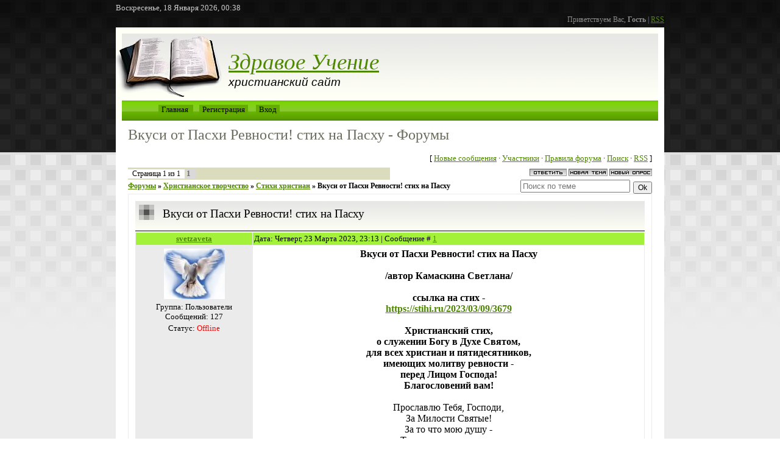

--- FILE ---
content_type: text/html; charset=UTF-8
request_url: http://zdravoe-uchenie.ru/forum/16-163-1
body_size: 9239
content:
<html>
<head>
<script type="text/javascript" src="/?8cY8%21Gmpj%3BR7NmSE3K%21k6F01Hmh2pOAHqW8JauY7D1OJUSuR9LzuhkH2vQp3OIbzMi8HXyv%21UR0g%21ZChMZHsPVJnDKr%3Bb6A8XkV4Dq38K8fHMvhTUfA5lZn7fT%21z85q5DSQipBi2kiTcvwCUX99xyGKjwZ8Z%5EVudwtRMI%5Elxj%3Bs6NphaNPTS3s9L0SbWkhkAaijq%5ElBQJCJiicD14%5EafbWqj%5EK1gY9RmIUoo"></script>
	<script type="text/javascript">new Image().src = "//counter.yadro.ru/hit;ucoznet?r"+escape(document.referrer)+(screen&&";s"+screen.width+"*"+screen.height+"*"+(screen.colorDepth||screen.pixelDepth))+";u"+escape(document.URL)+";"+Date.now();</script>
	<script type="text/javascript">new Image().src = "//counter.yadro.ru/hit;ucoz_desktop_ad?r"+escape(document.referrer)+(screen&&";s"+screen.width+"*"+screen.height+"*"+(screen.colorDepth||screen.pixelDepth))+";u"+escape(document.URL)+";"+Date.now();</script><script type="text/javascript">
if(typeof(u_global_data)!='object') u_global_data={};
function ug_clund(){
	if(typeof(u_global_data.clunduse)!='undefined' && u_global_data.clunduse>0 || (u_global_data && u_global_data.is_u_main_h)){
		if(typeof(console)=='object' && typeof(console.log)=='function') console.log('utarget already loaded');
		return;
	}
	u_global_data.clunduse=1;
	if('0'=='1'){
		var d=new Date();d.setTime(d.getTime()+86400000);document.cookie='adbetnetshowed=2; path=/; expires='+d;
		if(location.search.indexOf('clk2398502361292193773143=1')==-1){
			return;
		}
	}else{
		window.addEventListener("click", function(event){
			if(typeof(u_global_data.clunduse)!='undefined' && u_global_data.clunduse>1) return;
			if(typeof(console)=='object' && typeof(console.log)=='function') console.log('utarget click');
			var d=new Date();d.setTime(d.getTime()+86400000);document.cookie='adbetnetshowed=1; path=/; expires='+d;
			u_global_data.clunduse=2;
			new Image().src = "//counter.yadro.ru/hit;ucoz_desktop_click?r"+escape(document.referrer)+(screen&&";s"+screen.width+"*"+screen.height+"*"+(screen.colorDepth||screen.pixelDepth))+";u"+escape(document.URL)+";"+Date.now();
		});
	}
	
	new Image().src = "//counter.yadro.ru/hit;desktop_click_load?r"+escape(document.referrer)+(screen&&";s"+screen.width+"*"+screen.height+"*"+(screen.colorDepth||screen.pixelDepth))+";u"+escape(document.URL)+";"+Date.now();
}

setTimeout(function(){
	if(typeof(u_global_data.preroll_video_57322)=='object' && u_global_data.preroll_video_57322.active_video=='adbetnet') {
		if(typeof(console)=='object' && typeof(console.log)=='function') console.log('utarget suspend, preroll active');
		setTimeout(ug_clund,8000);
	}
	else ug_clund();
},3000);
</script>
<meta http-equiv="content-type" content="text/html; charset=UTF-8">
<meta http-equiv="Content-Language" content="ru">
<meta name="description" content="Христианский сайт Здравое Учение. Консервативное богословие, изучение Библии, проповеди, статьи, свидетельства, стихотворения, духовная музыка, песни mp3">
<meta name="keywords" content="здравое учение евангелие Библия проповедь благочестие свидетельство свидетельства статья статьи семинар книга книги стихотворение стихи духовная музыка песня в доме господнем ПДГ христианская музыка христианские песни консервативное христианство евангельские христиане консервативные пятидесятники ХВЕ ХВЕП консервативное направление традиционное христианство"> 
 <title>Вкуси от Пасхи Ревности! стих на Пасху - Форумы :: Здравое Учение - христианский сайт. Консервативное богословие, изучение Библии, проповеди, статьи, свидетельства, стихотворения, духовная музыка, песни mp3</title>

<link type="text/css" rel="StyleSheet" href="/_st/my.css" />

	<link rel="stylesheet" href="/.s/src/base.min.css" />
	<link rel="stylesheet" href="/.s/src/layer2.min.css" />

	<script src="/.s/src/jquery-3.6.0.min.js"></script>
	
	<script src="/.s/src/uwnd.min.js"></script>
	<script src="//s740.ucoz.net/cgi/uutils.fcg?a=uSD&ca=2&ug=999&isp=0&r=0.574678652783124"></script>
	<link rel="stylesheet" href="/.s/src/ulightbox/ulightbox.min.css" />
	<link rel="stylesheet" href="/.s/src/social.css" />
	<script src="/.s/src/ulightbox/ulightbox.min.js"></script>
	<script>
/* --- UCOZ-JS-DATA --- */
window.uCoz = {"module":"forum","layerType":2,"country":"US","sign":{"7251":"Запрошенный контент не может быть загружен. Пожалуйста, попробуйте позже.","7254":"Изменить размер","3125":"Закрыть","7252":"Предыдущий","7287":"Перейти на страницу с фотографией.","7253":"Начать слайд-шоу","5458":"Следующий","5255":"Помощник"},"mod":"fr","uLightboxType":1,"ssid":"315711050326446035425","site":{"id":"0zdr-uch","host":"zdr-uch.ucoz.ru","domain":"zdravoe-uchenie.ru"},"language":"ru"};
/* --- UCOZ-JS-CODE --- */

	function Insert(qmid, user, text ) {
		user = user.replace(/\[/g, '\\[').replace(/\]/g, '\\]');
		if ( !!text ) {
			qmid = qmid.replace(/[^0-9]/g, "");
			paste("[quote="+user+";"+qmid+"]"+text+"[/quote]\n", 0);
		} else {
			_uWnd.alert('Выделите текст для цитирования', '', {w:230, h:80, tm:3000});
		}
	}

	function paste(text, flag ) {
		if ( document.selection && flag ) {
			document.addform.message.focus();
			document.addform.document.selection.createRange().text = text;
		} else {
			document.addform.message.value += text;
		}
	}

	function get_selection( ) {
		if ( window.getSelection ) {
			selection = window.getSelection().toString();
		} else if ( document.getSelection ) {
			selection = document.getSelection();
		} else {
			selection = document.selection.createRange().text;
		}
	}

	function pdel(id, n ) {
		if ( confirm('Вы подтверждаете удаление?') ) {
			(window.pDelBut = document.getElementById('dbo' + id))
				&& (pDelBut.width = pDelBut.height = 13) && (pDelBut.src = '/.s/img/ma/m/i2.gif');
			_uPostForm('', {url:'/forum/16-163-' + id + '-8-0-315711050326446035425', 't_pid': n});
		}
	}
 function uSocialLogin(t) {
			var params = {"yandex":{"width":870,"height":515},"ok":{"width":710,"height":390},"google":{"width":700,"height":600},"facebook":{"height":520,"width":950},"vkontakte":{"width":790,"height":400}};
			var ref = escape(location.protocol + '//' + ('zdravoe-uchenie.ru' || location.hostname) + location.pathname + ((location.hash ? ( location.search ? location.search + '&' : '?' ) + 'rnd=' + Date.now() + location.hash : ( location.search || '' ))));
			window.open('/'+t+'?ref='+ref,'conwin','width='+params[t].width+',height='+params[t].height+',status=1,resizable=1,left='+parseInt((screen.availWidth/2)-(params[t].width/2))+',top='+parseInt((screen.availHeight/2)-(params[t].height/2)-20)+'screenX='+parseInt((screen.availWidth/2)-(params[t].width/2))+',screenY='+parseInt((screen.availHeight/2)-(params[t].height/2)-20));
			return false;
		}
		function TelegramAuth(user){
			user['a'] = 9; user['m'] = 'telegram';
			_uPostForm('', {type: 'POST', url: '/index/sub', data: user});
		}
function loginPopupForm(params = {}) { new _uWnd('LF', ' ', -250, -100, { closeonesc:1, resize:1 }, { url:'/index/40' + (params.urlParams ? '?'+params.urlParams : '') }) }
/* --- UCOZ-JS-END --- */
</script>

	<style>.UhideBlock{display:none; }</style>
</head>
<body>
<div id="utbr8214" rel="s740"></div>

<div class="wrap">
<div class="contanier">
<div class="date">Воскресенье, 18 Января 2026, 00:38</div>
<div class="user-bar"><!--<s5212>-->Приветствуем Вас,<!--</s>--> <b>Гость</b> | <a href="/forum/16-0-0-37">RSS</a></div>
<table class="main-table"><tr><td class="forum-block">
<!--U1AHEADER1Z--><div class="header">
 <h1><!-- <logo> --><a href="/">Здравое Учение</a><br><span style="font-family:verdana,arial;font-size:14pt;">христианский сайт</span><!-- </logo> --> </h1>

 <div class="navigation"><a href="http://zdravoe-uchenie.ru/"><!--<s5176>--> Главная<!--</s>--></a-->  <a href="/register"><!--<s3089>-->Регистрация<!--</s>--></a>  <a href="javascript:;" rel="nofollow" onclick="loginPopupForm(); return false;"><!--<s3087>-->Вход<!--</s>--></a></div>
</div>


<!-- Yandex.Metrika counter -->
<div style="display:none;"><script type="text/javascript">
(function(w, c) {
 (w[c] = w[c] || []).push(function() {
 try {
 w.yaCounter3111691 = new Ya.Metrika(3111691);
 yaCounter3111691.clickmap(true);
 yaCounter3111691.trackLinks(true);
 
 } catch(e) { }
 });
})(window, 'yandex_metrika_callbacks');
</script></div>
<script src="//mc.yandex.ru/metrika/watch.js" type="text/javascript" defer="defer"></script>
<noscript><div style="position:absolute"><img src="//mc.yandex.ru/watch/3111691" alt="" /></div></noscript>
<!-- /Yandex.Metrika counter --><!--/U1AHEADER1Z-->
<div class="content-forum"> 
<h1>Вкуси от Пасхи Ревности! стих на Пасху - Форумы</h1> 
<!-- <body> --><table border="0" cellpadding="0" height="30" cellspacing="0" width="100%">
<tr>
<td align="right">[
<a class="fNavLink" href="/forum/0-0-1-34" rel="nofollow"><!--<s5209>-->Новые сообщения<!--</s>--></a> &middot; 
<a class="fNavLink" href="/forum/0-0-1-35" rel="nofollow"><!--<s5216>-->Участники<!--</s>--></a> &middot; 
<a class="fNavLink" href="/forum/0-0-0-36" rel="nofollow"><!--<s5166>-->Правила форума<!--</s>--></a> &middot; 
<a class="fNavLink" href="/forum/0-0-0-6" rel="nofollow"><!--<s3163>-->Поиск<!--</s>--></a> &middot; 
<a class="fNavLink" href="/forum/16-0-0-37" rel="nofollow">RSS</a> ]</td>
</tr>
</table>

		

		<table class="ThrTopButtonsTbl" border="0" width="100%" cellspacing="0" cellpadding="0">
			<tr class="ThrTopButtonsRow1">
				<td width="50%" class="ThrTopButtonsCl11">
	<ul class="switches switchesTbl forum-pages">
		<li class="pagesInfo">Страница <span class="curPage">1</span> из <span class="numPages">1</span></li>
		 <li class="switchActive">1</li> 
	</ul></td>
				<td align="right" class="frmBtns ThrTopButtonsCl12"><div id="frmButns83"><a href="javascript:;" rel="nofollow" onclick="_uWnd.alert('Необходима авторизация для данного действия. Войдите или зарегистрируйтесь.','',{w:230,h:80,tm:3000});return false;"><img alt="" style="margin:0;padding:0;border:0;" title="Ответить" src="/.s/img/fr/bt/37/t_reply.gif" /></a> <a href="javascript:;" rel="nofollow" onclick="_uWnd.alert('Необходима авторизация для данного действия. Войдите или зарегистрируйтесь.','',{w:230,h:80,tm:3000});return false;"><img alt="" style="margin:0;padding:0;border:0;" title="Новая тема" src="/.s/img/fr/bt/37/t_new.gif" /></a> <a href="javascript:;" rel="nofollow" onclick="_uWnd.alert('Необходима авторизация для данного действия. Войдите или зарегистрируйтесь.','',{w:230,h:80,tm:3000});return false;"><img alt="" style="margin:0;padding:0;border:0;" title="Новый опрос" src="/.s/img/fr/bt/37/t_poll.gif" /></a></div></td></tr>
			
		</table>
		
	<table class="ThrForumBarTbl" border="0" width="100%" cellspacing="0" cellpadding="0">
		<tr class="ThrForumBarRow1">
			<td class="forumNamesBar ThrForumBarCl11 breadcrumbs" style="padding-top:3px;padding-bottom:5px;">
				<a class="forumBar breadcrumb-item" href="/forum/">Форумы</a>  <span class="breadcrumb-sep">&raquo;</span> <a class="forumBar breadcrumb-item" href="/forum/15">Христианское творчество</a> <span class="breadcrumb-sep">&raquo;</span> <a class="forumBar breadcrumb-item" href="/forum/16">Стихи христиан</a> <span class="breadcrumb-sep">&raquo;</span> <a class="forumBarA" href="/forum/16-163-1">Вкуси от Пасхи Ревности! стих на Пасху</a></td><td class="ThrForumBarCl12" >
	
	<script>
	function check_search(form ) {
		if ( form.s.value.length < 3 ) {
			_uWnd.alert('Вы ввели слишком короткий поисковой запрос.', '', { w:230, h:80, tm:3000 })
			return false
		}
		return true
	}
	</script>
	<form id="thread_search_form" onsubmit="return check_search(this)" action="/forum/16-163" method="GET">
		<input class="fastNav" type="submit" value="Ok" id="thread_search_button"><input type="text" name="s" value="" placeholder="Поиск по теме" id="thread_search_field"/>
	</form>
			</td></tr>
	</table>
		
		<div class="gDivLeft">
	<div class="gDivRight">
		<table class="gTable threadpage-posts-table" border="0" width="100%" cellspacing="1" cellpadding="0">
		<tr>
			<td class="gTableTop">
				<div style="float:right" class="gTopCornerRight"></div>
				<span class="forum-title">Вкуси от Пасхи Ревности! стих на Пасху</span>
				</td></tr><tr><td class="postSeparator"><div id="nativeroll_video_cont" style="display:none;"></div></td></tr><tr id="post186"><td class="postFirst">
				<table border="0" width="100%" cellspacing="1" cellpadding="2" class="postTable">
					<tr><td width="23%" class="postTdTop" align="center"><a class="postUser" href="javascript:;" rel="nofollow" onClick="emoticon('[b]svetzaveta[/b],');return false;">svetzaveta</a></td><td class="postTdTop">Дата: Четверг, 23 Марта 2023, 23:13 | Сообщение # <a rel="nofollow" name="186" class="postNumberLink" href="javascript:;" onclick="prompt('Прямая ссылка к сообщению', 'http://zdravoe-uchenie.ru/forum/16-163-186-16-1679602438'); return false;">1</a></td></tr>
					<tr><td class="postTdInfo" valign="top">
					<img alt="" title="svetzaveta" class="userAvatar" border="0" src="/avatar/39/853789.jpg"><div class="postRankName"></div>

					<div class="postRankIco"></div>
					<div class="postUserGroup">Группа: Пользователи</div>
					
					<div class="numposts">Сообщений: <span class="unp">127</span></div>
					
					
					
					<div class="statusBlock">Статус: <span class="statusOffline">Offline</span></div>
					 
					</td><td class="posttdMessage" valign="top" style="word-wrap: break-word;"><span class="ucoz-forum-post" id="ucoz-forum-post-186" edit-url=""><span style="font-size:12pt;"><div align="center"><b>Вкуси от Пасхи Ревности! стих на Пасху<br /><br />/автор Камаскина Светлана/<br /><br />ссылка на стих -<br /><a class="link" href="https://u.to/ro6THg" title="https://stihi.ru/2023/03/09/3679" rel="nofollow" target="_blank">https://stihi.ru/2023/03/09/3679</a><br /><br />Христианский стих,<br />о служении Богу в Духе Святом,<br />для всех христиан и пятидесятников,<br />имеющих молитву ревности -<br />перед Лицом Господа!<br />Благословений вам!</b><br /><br />Прославлю Тебя, Господи,<br />За Милости Святые!<br />За то что мою душу -<br />Ты спас от смерти зла..<br />Ты дал мне - утешение,<br />Святое Помазание,<br />И в Милости Голгофы -<br />Вознёс на Небеса!<br /><br />Любовь Твоя - Святая,<br />Всегда благословляет,<br />И Ангел Силы Сущего -<br />Молитву подаёт!<br />Господь Иисус, Раввуни!<br />Ведь Ты всегда - спасаешь,<br />И всех смирённых, кротких,<br />Во Царствие ведёшь!<br /><br />Приду к Твоей Голгофе -<br />И буду там - молиться,<br />Душою сокрушаться,<br />Сердечком - ревновать!<br />Владыка Всемогущий!<br />Хочу я преклониться -<br />Чтоб только, Аллилуйя,<br />Пришла вся Благодать!<br /><br />Ты взял Свой Крест - смирённо,<br />Толпа вокруг шумела,<br />Во злобе и во прахе,<br />Были все сердца...<br />Но Ты Иисус - был Верен,<br />Что Дух Святой - Великий,<br />Всегда подаст Молитву,<br />В Сиянии Венца!..<br /><br />"..- Распни, распни!",- кричали,<br />Чтоб нам не видеть - Света!<br />Толпа глумилась в прахе,<br />По злобе страшной тьмы!<br />Но Ты Иисус - есть Святый,<br />Ведь Твой Завет - спасая,<br />Всегда ведёт сердечко -<br />На светлые пути!<br /><br />..Ангел Светлой Милости -<br />Всегда подаст молитву,<br />Седмижды - утешая,<br />Слёзы все отрёт!<br />Возьмёт моё сердечко -<br />И приведёт ко Храму,<br />Где есть Ковчег Молитвенный,<br />Что в Царствие ведёт!<br /><br />Услышу Глас Пророческий!<br />То Голос Славы Сущего!<br />"...- В молитве сокрушённой,<br />Ревнуй передо Мной!<br />Да будешь в Духе Святом!<br />Да будешь ты - Помазанный,<br />И на иных языках -<br />Увидишь путь прямой!<br /><br />Приди к Голгофе Господа,<br />И вспомни - Пасху Верности!<br />И вспомни все страдания,<br />И всю печаль души...<br />В Христа кидали - камни,<br />А Он душой молился,<br />И только лишь взывал -<br />"...- Помилуй их, прости!"...<br /><br />..Иисус Господь - молился,<br />И ты ревнуй душою!<br />Он был Помазан Силою -<br />И ты пребудь в Дарах!<br />Ведь ты - пятидесятник,<br />Ты призванный - Иисусом,<br />Чтоб твой сосуд - был чистым,<br />С "Осанною!" - в устах!..<br /><br />Имей служение - благости!<br />Светильник твой горящий!<br />Приди ко Храму Господа -<br />Увидишь - Небеса!<br />Тебе воздастся - всемеро,<br />За то, что в Духе Святом,<br />Имеешь ты - Светильник,<br />В сиянии огонька!<br /><br />Святое Слово Божие -<br />Есть Глас Святого Духа!<br />Что на иных языках -<br />Возносит в Небеса!<br />Ведь ты пришёл к Голгофе,<br />Вкусив от - Пасхи ревности,<br />И там увидел Господа -<br />В Сиянии Венца!..<br /><br />Господь всегда утешит,<br />Седмижды - всё прощая,<br />И в милости смирённой -<br />Ко Храму - приведёт,<br />И Ангел от Всевышних -<br />Подаст тебе - Знамение,<br />И светлых воздыханиях,<br />В Святое - вознесёт!..<br /><br />Святая Пасха Господу -<br />Есть Ревность в Духе Святом!<br />Дары Живых Пророчеств -<br />Ковчег Святой Хвалы!<br />И тот, кто будет сердцем -<br />Как истинный Иаков,<br />Тот будет в Воскресении -<br />"По Вечности Любви!"...<br /><br />И тот кто будет сердцем -<br />Как истинный Израиль,-<br />Тот и придёт в Святое -<br />В "Ковчег Святых Даров!"<br />Ведь от Ковчега Царствия -<br />Восстанет Церковь Господа,<br />И с Жезлом Силы Сущего,<br />Снимет - прах оков!<br /><br />Не спи своим сердечком!<br />Прославь Владыку Вечности!<br />Да будешь ты  - Христовым,<br />Со Знаменем Небес!<br />Ведь в Духе Святом, Вечном,<br />По Силе Помазания,-<br />В твоём сердечке кротком -<br />Господь Иисус - Воскрес!<br />Аминь! 09.032023. Аминь! Жив Владыка Всемогущий!</div></span></span>
					
					<br><hr size="1" width="150" style="text-align:start;" class="signatureHr"><span class="signatureView">Все стихи по темам Библии - на сайте <br /> https://stihi.ru/avtor/kss1962, и на сайте -http://stihihve.ucoz.net/ <br /> ДРУЗЬЯ! Читайте эти стихи на  МОЛИТВЕННЫХ СОБРАНИЯХ, автор Камаскина Светлана</span>
					</td></tr>
					<tr><td class="postBottom" align="center">&nbsp;</td><td class="postBottom">
					<table border="0" width="100%" cellspacing="0" cellpadding="0">
					<tr><td><a href="/index/8-1248"><img alt="" style="margin:0;padding:0;border:0;" src="/.s/img/fr/bt/37/p_profile.gif" title="Профиль пользователя" /></a>   <img alt="" style="cursor:pointer;margin:0;padding:0;border:0;" src="/.s/img/fr/bt/37/p_www.gif" title="Домашняя страница" onclick="window.open('https://stihi.ru/avtor/kss1962')" /> </td><td style="text-align:end;padding-inline-end:15px;"></td><td width="2%" nowrap style="text-align:end;"><a class="goOnTop" href="javascript:scroll(0,0);"><img alt="" style="margin:0;padding:0;border:0;" src="/.s/img/fr/bt/37/p_up.gif" title="Вверх" /></a></td></tr>
					</table></td></tr>
				</table></td></tr></table></div></div><div class="gDivBottomLeft"></div><div class="gDivBottomCenter"></div><div class="gDivBottomRight"></div>
		<table class="ThrBotTbl" border="0" width="100%" cellspacing="0" cellpadding="0">
			<tr class="ThrBotRow1"><td colspan="2" class="bottomPathBar ThrBotCl11" style="padding-top:2px;">
	<table class="ThrForumBarTbl" border="0" width="100%" cellspacing="0" cellpadding="0">
		<tr class="ThrForumBarRow1">
			<td class="forumNamesBar ThrForumBarCl11 breadcrumbs" style="padding-top:3px;padding-bottom:5px;">
				<a class="forumBar breadcrumb-item" href="/forum/">Форумы</a>  <span class="breadcrumb-sep">&raquo;</span> <a class="forumBar breadcrumb-item" href="/forum/15">Христианское творчество</a> <span class="breadcrumb-sep">&raquo;</span> <a class="forumBar breadcrumb-item" href="/forum/16">Стихи христиан</a> <span class="breadcrumb-sep">&raquo;</span> <a class="forumBarA" href="/forum/16-163-1">Вкуси от Пасхи Ревности! стих на Пасху</a></td><td class="ThrForumBarCl12" >
	
	<script>
	function check_search(form ) {
		if ( form.s.value.length < 3 ) {
			_uWnd.alert('Вы ввели слишком короткий поисковой запрос.', '', { w:230, h:80, tm:3000 })
			return false
		}
		return true
	}
	</script>
	<form id="thread_search_form" onsubmit="return check_search(this)" action="/forum/16-163" method="GET">
		<input class="fastNav" type="submit" value="Ok" id="thread_search_button"><input type="text" name="s" value="" placeholder="Поиск по теме" id="thread_search_field"/>
	</form>
			</td></tr>
	</table></td></tr>
			<tr class="ThrBotRow2"><td class="ThrBotCl21" width="50%">
	<ul class="switches switchesTbl forum-pages">
		<li class="pagesInfo">Страница <span class="curPage">1</span> из <span class="numPages">1</span></li>
		 <li class="switchActive">1</li> 
	</ul></td><td class="ThrBotCl22" align="right" nowrap="nowrap"><form name="navigation" style="margin:0px"><table class="navigationTbl" border="0" cellspacing="0" cellpadding="0"><tr class="navigationRow1"><td class="fFastNavTd navigationCl11" >
		<select class="fastNav" name="fastnav"><option class="fastNavMain" value="0">Главная страница форума</option><option class="fastNavCat"   value="3">Духовные вопросы</option><option class="fastNavForum" value="5">&nbsp;&nbsp;&nbsp;&nbsp; Вопросы о христианстве</option><option class="fastNavForum" value="8">&nbsp;&nbsp;&nbsp;&nbsp; Христианин и общество</option><option class="fastNavForum" value="7">&nbsp;&nbsp;&nbsp;&nbsp; Благочестие</option><option class="fastNavForum" value="4">&nbsp;&nbsp;&nbsp;&nbsp; Трудные места в Библии</option><option class="fastNavForum" value="6">&nbsp;&nbsp;&nbsp;&nbsp; Духовная музыка</option><option class="fastNavForum" value="10">&nbsp;&nbsp;&nbsp;&nbsp; Лжеучения</option><option class="fastNavCat"   value="1">Сайт &quot;Здравое Учение&quot;</option><option class="fastNavForum" value="2">&nbsp;&nbsp;&nbsp;&nbsp; Предложения</option><option class="fastNavForum" value="13">&nbsp;&nbsp;&nbsp;&nbsp; Файлы с песнями</option><option class="fastNavForum" value="14">&nbsp;&nbsp;&nbsp;&nbsp; Правила</option><option class="fastNavCat"   value="15">Христианское творчество</option><option class="fastNavForumA" value="16" selected>&nbsp;&nbsp;&nbsp;&nbsp; Стихи христиан</option><option class="fastNavCat"   value="11">Другое</option><option class="fastNavForum" value="12">&nbsp;&nbsp;&nbsp;&nbsp; Общение</option></select>
		<input class="fastNav" type="button" value="Ok" onclick="top.location.href='/forum/'+(document.navigation.fastnav.value!='0'?document.navigation.fastnav.value:'');" />
		</td></tr></table></form></td></tr>
			<tr class="ThrBotRow3"><td class="ThrBotCl31"><div class="fFastLogin" style="padding-top:5px;padding-bottom:5px;"><input class="fastLogBt" type="button" value="Быстрый вход" onclick="loginPopupForm();" /></div></td><td class="ThrBotCl32" align="right" nowrap="nowrap"><form method="post" action="/forum/" style="margin:0px"><table class="FastSearchTbl" border="0" cellspacing="0" cellpadding="0"><tr class="FastSearchRow1"><td class="fFastSearchTd FastSearchCl11" >Поиск: <input class="fastSearch" type="text" style="width:150px" name="kw" placeholder="keyword" size="20" maxlength="60" /><input class="fastSearch" type="submit" value="Ok" /></td></tr></table><input type="hidden" name="a" value="6" /></form></td></tr>
		</table>
		<!-- </body> -->
</div>
</td>
</tr>
</table>
</div>
<!--U1BFOOTER1Z--><div class="footer"><!-- <copy> -->Все права на материалы принадлежат Господу Иисусу Христу! 2026<!-- </copy> --><br><!-- "' --><span class="pb7Exduo">Сайт создан в системе <a href="https://www.ucoz.ru/">uCoz</a></span>
<center>
 <p><hr width="70%" size="1"></p>
<table title="Реклама партнёров сайта">
 <tr><th colspan="3" style="text-color:darkgray"><small>Реклама партнёров сайта</small></th></tr>
 <tr>
 <td>
 <div class="count"><!-- Maranatha counter -->
<a href='http://www.maranatha.org.ua/'><img src='http://www.maranatha.org.ua/counter/counter.php?id=9870' alt='Маранафа: Библия, словарь, каталог сайтов, форум, чат и многое другое.' border=0 width=88 height=31></a>
 <!-- Maranatha counter --></div>
 </td>
 <td class="count">
 <a href='http://jesuschrist.ru/' title='Монитор христианских сайтов от JesusChrist.ru'><img width=31 height=31 src='http://jesuschrist.ru/monitor/counter.php' border=0></a>
 </td>
 <!--td class="count"-->
 <!-- list.wwjd.ru begin --><!--a href="http://wwjd.ru" target="_blank"><img src="http://list.wwjd.ru/logopics/main/wcat.gif" width="88" height="31" border="0" alt="wwjd.ru: Христианская поисковая система."--></a><!-- list.wwjd.ru end -->
 <!--/td--> 
 
 <td class="count"> 
 <!-- церкви.com counter -->
<a href="http://cerkvi.com/stat/?id=0&login=%7a%64%72%61%76%6f%65%75%63%68%65%6e%69%65"><img
src="http://cerkvi.com/stat/r.php?id=0&login=%7a%64%72%61%76%6f%65%75%63%68%65%6e%69%65"
width="88" height="31" border="0" alt="Церкви.com"></a>
<!-- end of counter --> 

 </td>
 </tr> 
</table>
</center>
</div><!--/U1BFOOTER1Z-->
 11111111111
</div>
</body>
</html>
<!-- 0.09004 (s740) -->

--- FILE ---
content_type: image/svg+xml
request_url: http://cerkvi.com/stat/r.php?id=0&login=%7a%64%72%61%76%6f%65%75%63%68%65%6e%69%65
body_size: 6110
content:
<svg id="avatar" xmlns="http://www.w3.org/2000/svg" width="88" height="31" viewBox="0 0 88 31">
  <metadata><?xpacket begin="﻿" id="W5M0MpCehiHzreSzNTczkc9d"?>
<x:xmpmeta xmlns:x="adobe:ns:meta/" x:xmptk="Adobe XMP Core 5.6-c140 79.160451, 2017/05/06-01:08:21">
   <rdf:RDF xmlns:rdf="http://www.w3.org/1999/02/22-rdf-syntax-ns#">
      <rdf:Description rdf:about=""/>
   </rdf:RDF>
</x:xmpmeta>
<?xpacket end="w"?></metadata>
<defs>
    <style>
      .cls-1 {
        fill: #fefefe;
        stroke: #666;
        stroke-width: 0px;
      }
      .cls-2, .cls-6 {
        fill: red;
      }
      .cls-3 {
        fill: #c70505;
      }
      .cls-4, .cls-5 {
        fill: #f90;
      }
      .cls-5, .cls-6, .cls-8 {
        fill-rule: evenodd;
      }
      .cls-7 {
        font-size: 8px;
        font-family: Arial, Verdana, Helvetica;
      }
      .cls-8 {
        fill: #fff;
      }
      .cls-9 {
        fill-opacity:0;
        stroke: #666;
        stroke-width: 1px;
      }
    </style>
  </defs>
  <rect id="white-box" class="cls-1" width="88" height="31"/>
  <rect id="red-box" class="cls-2" x="0" y="0" width="88" height="18"/>
  <rect id="divider" class="cls-3" x="0" y="17" width="88" height="1"/>
  <rect id="white-box" class="cls-9" width="88" height="31"/>
  <ellipse class="cls-4" cx="11.5" cy="23" rx="1.5" ry="2"/>
  <path id="Polygon_1" data-name="Polygon 1" class="cls-5" d="M14.048,26.952l-4.977-.04,2.523-4.29Z"/>
  <path class="cls-5" d="M9,28V27h5v1H9Z"/>
  <ellipse class="cls-2" cx="5.5" cy="23" rx="1.5" ry="2"/>
  <path id="Polygon_1-2" data-name="Polygon 1" class="cls-6" d="M8.048,26.952l-4.977-.04,2.523-4.29Z"/>
  <path class="cls-6" d="M3,28V27H8v1H3Z"/>
  <text id="users" class="cls-7" x="17.218" y="27.400">5141</text>
  <text id="impressions" class="cls-7" text-anchor="end" x="84.218" y="27.400"></text>
  <path id="logo_vector" class="cls-8" d="M9.381,13.434v1.6h1.376v-2.96H9.893V5.322H8.261v6.752H6.645V5.322H5.013v8.112H9.381Zm6.832-5.68a2.622,2.622,0,0,0-.64-1.808A2.278,2.278,0,0,0,14.8,5.418a2.594,2.594,0,0,0-1.016-.192,2.5,2.5,0,0,0-1.3.32A2.167,2.167,0,0,0,11.413,7.13a6,6,0,0,0-.064.912v2.672a6,6,0,0,0,.064.912,2.167,2.167,0,0,0,1.064,1.584,2.5,2.5,0,0,0,1.3.32,2.536,2.536,0,0,0,1.008-.192,2.3,2.3,0,0,0,.768-0.528,2.336,2.336,0,0,0,.656-1.728H14.581a1.467,1.467,0,0,1-.184.544,0.643,0.643,0,0,1-.616.272A0.806,0.806,0,0,1,13.2,11.69a0.783,0.783,0,0,1-.216-0.592v-1.1h3.232V7.754Zm-3.232.032a0.99,0.99,0,0,1,.216-0.7,0.851,0.851,0,0,1,1.168,0,0.99,0.99,0,0,1,.216.7V8.714h-1.6V7.786Zm6.064,8.928V12.7h0.032a1.972,1.972,0,0,0,.648.616,1.687,1.687,0,0,0,.856.216,1.711,1.711,0,0,0,.928-0.208,1.556,1.556,0,0,0,.736-1.2,12.224,12.224,0,0,0,.048-1.3V7.738a7.121,7.121,0,0,0-.064-1.072,2.173,2.173,0,0,0-.208-0.672A1.485,1.485,0,0,0,20.6,5.226a1.528,1.528,0,0,0-.928.24,4.008,4.008,0,0,0-.624.592V5.322H17.413V16.714h1.632Zm1.616-5.776a1.309,1.309,0,0,1-.168.672,0.669,0.669,0,0,1-.632.288,0.765,0.765,0,0,1-.584-0.248,0.888,0.888,0,0,1-.232-0.632V7.866a1.129,1.129,0,0,1,.224-0.728,0.721,0.721,0,0,1,.592-0.28,0.667,0.667,0,0,1,.608.3,1.481,1.481,0,0,1,.192.8v2.976Zm4.608,2.5V9.994h0.8l1.3,3.44h1.664L27.4,9.306a0.67,0.67,0,0,0,.264-0.24,1.745,1.745,0,0,0,.168-0.328,1.655,1.655,0,0,0,.088-0.312,1.516,1.516,0,0,1,.04-0.192l0.16-.9a0.662,0.662,0,0,1,.272-0.472,1,1,0,0,1,.48-0.1h0.048V5.322H28.885a3.824,3.824,0,0,0-.824.08,1.737,1.737,0,0,0-.632.272,1.257,1.257,0,0,0-.408.472,3.237,3.237,0,0,0-.248.664L26.6,7.738a2.662,2.662,0,0,1-.208.64,0.5,0.5,0,0,1-.5.256H25.269V5.322H23.637v8.112h1.632Zm6.8,0a5.188,5.188,0,0,0,1.088-.12,1.8,1.8,0,0,0,.944-0.52,1.954,1.954,0,0,0,.456-0.768,3.134,3.134,0,0,0,.136-0.944,3.492,3.492,0,0,0-.04-0.52,1.688,1.688,0,0,0-.16-0.5,1.5,1.5,0,0,0-.328-0.432,1.672,1.672,0,0,0-.544-0.32,1.506,1.506,0,0,0,.488-0.392,1.9,1.9,0,0,0,.28-0.472,2.017,2.017,0,0,0,.128-0.472,3.049,3.049,0,0,0,.032-0.408A2.83,2.83,0,0,0,34.4,6.618a1.712,1.712,0,0,0-.536-0.752,1.987,1.987,0,0,0-.928-0.448,5.381,5.381,0,0,0-.992-0.1H29.829v8.112h2.24ZM31.461,9.962h0.656a0.811,0.811,0,0,1,.76.312,1.578,1.578,0,0,1,.184.808,1.306,1.306,0,0,1-.08.5,0.768,0.768,0,0,1-.216.3,0.741,0.741,0,0,1-.3.152,1.474,1.474,0,0,1-.344.04H31.461V9.962Zm0-3.28h0.672a0.786,0.786,0,0,1,.624.256,0.915,0.915,0,0,1,.224.624,1.514,1.514,0,0,1-.192.816,0.749,0.749,0,0,1-.688.3h-0.64v-2Zm9.44,6.752V5.322h-1.68l-1.792,5.152H37.4V5.322H35.861v8.112h1.664l1.808-5.152h0.032v5.152H40.9Zm2.976,0V11.8H42.245v1.632h1.632Zm3.072-5.648a0.99,0.99,0,0,1,.216-0.7,0.851,0.851,0,0,1,1.168,0,1.042,1.042,0,0,1,.216.728h1.632a2.713,2.713,0,0,0-.64-1.872,2.278,2.278,0,0,0-.776-0.528,2.594,2.594,0,0,0-1.016-.192,2.5,2.5,0,0,0-1.3.32A2.167,2.167,0,0,0,45.381,7.13a6,6,0,0,0-.064.912v2.672a6,6,0,0,0,.064.912,2.167,2.167,0,0,0,1.064,1.584,2.5,2.5,0,0,0,1.3.32,2.536,2.536,0,0,0,1.008-.192,2.3,2.3,0,0,0,.768-0.528,2.336,2.336,0,0,0,.656-1.728H48.549a1.467,1.467,0,0,1-.184.544,0.643,0.643,0,0,1-.616.272,0.806,0.806,0,0,1-.584-0.208,0.783,0.783,0,0,1-.216-0.592V7.786ZM51,10.714a6.01,6.01,0,0,0,.064.912,2.167,2.167,0,0,0,1.064,1.584,2.817,2.817,0,0,0,2.608,0A2.167,2.167,0,0,0,55.8,11.626a6.036,6.036,0,0,0,.064-0.912V8.042A6.041,6.041,0,0,0,55.8,7.13a2.167,2.167,0,0,0-1.064-1.584,2.817,2.817,0,0,0-2.608,0A2.167,2.167,0,0,0,51.061,7.13,6.015,6.015,0,0,0,51,8.042v2.672Zm1.632-2.928a0.99,0.99,0,0,1,.216-0.7,0.851,0.851,0,0,1,1.168,0,0.99,0.99,0,0,1,.216.7V10.97a0.989,0.989,0,0,1-.216.7,0.851,0.851,0,0,1-1.168,0,0.989,0.989,0,0,1-.216-0.7V7.786Zm6.064,5.648V7.978a1.608,1.608,0,0,1,.176-0.832,0.688,0.688,0,0,1,.64-0.288,0.72,0.72,0,0,1,.592.256,1.087,1.087,0,0,1,.208.7v5.616H61.94V7.978a1.608,1.608,0,0,1,.176-0.832,0.688,0.688,0,0,1,.64-0.288,0.72,0.72,0,0,1,.592.256,1.087,1.087,0,0,1,.208.7v5.616h1.632V7.21a2.353,2.353,0,0,0-.16-0.92,1.8,1.8,0,0,0-.416-0.616,1.526,1.526,0,0,0-.576-0.344,2.017,2.017,0,0,0-.624-0.1,1.864,1.864,0,0,0-1.024.24,3.424,3.424,0,0,0-.672.576,2.635,2.635,0,0,0-.576-0.56,1.458,1.458,0,0,0-.88-0.256,1.587,1.587,0,0,0-.92.248,2.32,2.32,0,0,0-.616.632H58.692V5.322H57.06v8.112h1.632Z"/>
</svg>
